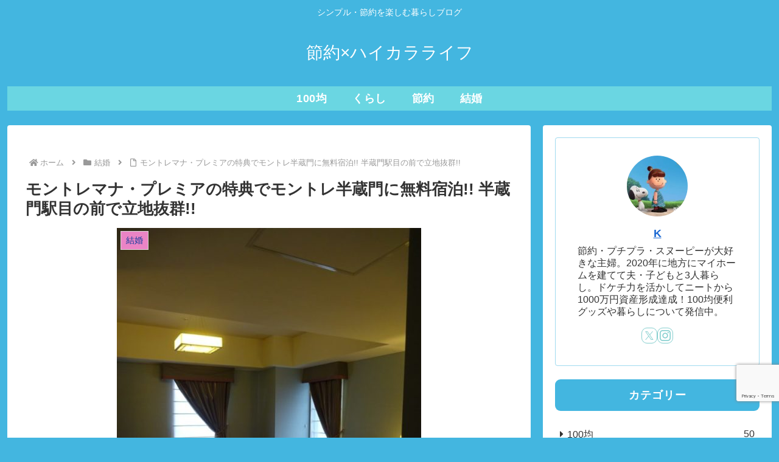

--- FILE ---
content_type: text/html; charset=utf-8
request_url: https://www.google.com/recaptcha/api2/anchor?ar=1&k=6LedzTMeAAAAAD3K4kqSJXFddPidSgMdGbQVEXpD&co=aHR0cHM6Ly9oYWlrYXJhLmxpZmU6NDQz&hl=en&v=PoyoqOPhxBO7pBk68S4YbpHZ&size=invisible&anchor-ms=20000&execute-ms=30000&cb=mfwxl3przyew
body_size: 48633
content:
<!DOCTYPE HTML><html dir="ltr" lang="en"><head><meta http-equiv="Content-Type" content="text/html; charset=UTF-8">
<meta http-equiv="X-UA-Compatible" content="IE=edge">
<title>reCAPTCHA</title>
<style type="text/css">
/* cyrillic-ext */
@font-face {
  font-family: 'Roboto';
  font-style: normal;
  font-weight: 400;
  font-stretch: 100%;
  src: url(//fonts.gstatic.com/s/roboto/v48/KFO7CnqEu92Fr1ME7kSn66aGLdTylUAMa3GUBHMdazTgWw.woff2) format('woff2');
  unicode-range: U+0460-052F, U+1C80-1C8A, U+20B4, U+2DE0-2DFF, U+A640-A69F, U+FE2E-FE2F;
}
/* cyrillic */
@font-face {
  font-family: 'Roboto';
  font-style: normal;
  font-weight: 400;
  font-stretch: 100%;
  src: url(//fonts.gstatic.com/s/roboto/v48/KFO7CnqEu92Fr1ME7kSn66aGLdTylUAMa3iUBHMdazTgWw.woff2) format('woff2');
  unicode-range: U+0301, U+0400-045F, U+0490-0491, U+04B0-04B1, U+2116;
}
/* greek-ext */
@font-face {
  font-family: 'Roboto';
  font-style: normal;
  font-weight: 400;
  font-stretch: 100%;
  src: url(//fonts.gstatic.com/s/roboto/v48/KFO7CnqEu92Fr1ME7kSn66aGLdTylUAMa3CUBHMdazTgWw.woff2) format('woff2');
  unicode-range: U+1F00-1FFF;
}
/* greek */
@font-face {
  font-family: 'Roboto';
  font-style: normal;
  font-weight: 400;
  font-stretch: 100%;
  src: url(//fonts.gstatic.com/s/roboto/v48/KFO7CnqEu92Fr1ME7kSn66aGLdTylUAMa3-UBHMdazTgWw.woff2) format('woff2');
  unicode-range: U+0370-0377, U+037A-037F, U+0384-038A, U+038C, U+038E-03A1, U+03A3-03FF;
}
/* math */
@font-face {
  font-family: 'Roboto';
  font-style: normal;
  font-weight: 400;
  font-stretch: 100%;
  src: url(//fonts.gstatic.com/s/roboto/v48/KFO7CnqEu92Fr1ME7kSn66aGLdTylUAMawCUBHMdazTgWw.woff2) format('woff2');
  unicode-range: U+0302-0303, U+0305, U+0307-0308, U+0310, U+0312, U+0315, U+031A, U+0326-0327, U+032C, U+032F-0330, U+0332-0333, U+0338, U+033A, U+0346, U+034D, U+0391-03A1, U+03A3-03A9, U+03B1-03C9, U+03D1, U+03D5-03D6, U+03F0-03F1, U+03F4-03F5, U+2016-2017, U+2034-2038, U+203C, U+2040, U+2043, U+2047, U+2050, U+2057, U+205F, U+2070-2071, U+2074-208E, U+2090-209C, U+20D0-20DC, U+20E1, U+20E5-20EF, U+2100-2112, U+2114-2115, U+2117-2121, U+2123-214F, U+2190, U+2192, U+2194-21AE, U+21B0-21E5, U+21F1-21F2, U+21F4-2211, U+2213-2214, U+2216-22FF, U+2308-230B, U+2310, U+2319, U+231C-2321, U+2336-237A, U+237C, U+2395, U+239B-23B7, U+23D0, U+23DC-23E1, U+2474-2475, U+25AF, U+25B3, U+25B7, U+25BD, U+25C1, U+25CA, U+25CC, U+25FB, U+266D-266F, U+27C0-27FF, U+2900-2AFF, U+2B0E-2B11, U+2B30-2B4C, U+2BFE, U+3030, U+FF5B, U+FF5D, U+1D400-1D7FF, U+1EE00-1EEFF;
}
/* symbols */
@font-face {
  font-family: 'Roboto';
  font-style: normal;
  font-weight: 400;
  font-stretch: 100%;
  src: url(//fonts.gstatic.com/s/roboto/v48/KFO7CnqEu92Fr1ME7kSn66aGLdTylUAMaxKUBHMdazTgWw.woff2) format('woff2');
  unicode-range: U+0001-000C, U+000E-001F, U+007F-009F, U+20DD-20E0, U+20E2-20E4, U+2150-218F, U+2190, U+2192, U+2194-2199, U+21AF, U+21E6-21F0, U+21F3, U+2218-2219, U+2299, U+22C4-22C6, U+2300-243F, U+2440-244A, U+2460-24FF, U+25A0-27BF, U+2800-28FF, U+2921-2922, U+2981, U+29BF, U+29EB, U+2B00-2BFF, U+4DC0-4DFF, U+FFF9-FFFB, U+10140-1018E, U+10190-1019C, U+101A0, U+101D0-101FD, U+102E0-102FB, U+10E60-10E7E, U+1D2C0-1D2D3, U+1D2E0-1D37F, U+1F000-1F0FF, U+1F100-1F1AD, U+1F1E6-1F1FF, U+1F30D-1F30F, U+1F315, U+1F31C, U+1F31E, U+1F320-1F32C, U+1F336, U+1F378, U+1F37D, U+1F382, U+1F393-1F39F, U+1F3A7-1F3A8, U+1F3AC-1F3AF, U+1F3C2, U+1F3C4-1F3C6, U+1F3CA-1F3CE, U+1F3D4-1F3E0, U+1F3ED, U+1F3F1-1F3F3, U+1F3F5-1F3F7, U+1F408, U+1F415, U+1F41F, U+1F426, U+1F43F, U+1F441-1F442, U+1F444, U+1F446-1F449, U+1F44C-1F44E, U+1F453, U+1F46A, U+1F47D, U+1F4A3, U+1F4B0, U+1F4B3, U+1F4B9, U+1F4BB, U+1F4BF, U+1F4C8-1F4CB, U+1F4D6, U+1F4DA, U+1F4DF, U+1F4E3-1F4E6, U+1F4EA-1F4ED, U+1F4F7, U+1F4F9-1F4FB, U+1F4FD-1F4FE, U+1F503, U+1F507-1F50B, U+1F50D, U+1F512-1F513, U+1F53E-1F54A, U+1F54F-1F5FA, U+1F610, U+1F650-1F67F, U+1F687, U+1F68D, U+1F691, U+1F694, U+1F698, U+1F6AD, U+1F6B2, U+1F6B9-1F6BA, U+1F6BC, U+1F6C6-1F6CF, U+1F6D3-1F6D7, U+1F6E0-1F6EA, U+1F6F0-1F6F3, U+1F6F7-1F6FC, U+1F700-1F7FF, U+1F800-1F80B, U+1F810-1F847, U+1F850-1F859, U+1F860-1F887, U+1F890-1F8AD, U+1F8B0-1F8BB, U+1F8C0-1F8C1, U+1F900-1F90B, U+1F93B, U+1F946, U+1F984, U+1F996, U+1F9E9, U+1FA00-1FA6F, U+1FA70-1FA7C, U+1FA80-1FA89, U+1FA8F-1FAC6, U+1FACE-1FADC, U+1FADF-1FAE9, U+1FAF0-1FAF8, U+1FB00-1FBFF;
}
/* vietnamese */
@font-face {
  font-family: 'Roboto';
  font-style: normal;
  font-weight: 400;
  font-stretch: 100%;
  src: url(//fonts.gstatic.com/s/roboto/v48/KFO7CnqEu92Fr1ME7kSn66aGLdTylUAMa3OUBHMdazTgWw.woff2) format('woff2');
  unicode-range: U+0102-0103, U+0110-0111, U+0128-0129, U+0168-0169, U+01A0-01A1, U+01AF-01B0, U+0300-0301, U+0303-0304, U+0308-0309, U+0323, U+0329, U+1EA0-1EF9, U+20AB;
}
/* latin-ext */
@font-face {
  font-family: 'Roboto';
  font-style: normal;
  font-weight: 400;
  font-stretch: 100%;
  src: url(//fonts.gstatic.com/s/roboto/v48/KFO7CnqEu92Fr1ME7kSn66aGLdTylUAMa3KUBHMdazTgWw.woff2) format('woff2');
  unicode-range: U+0100-02BA, U+02BD-02C5, U+02C7-02CC, U+02CE-02D7, U+02DD-02FF, U+0304, U+0308, U+0329, U+1D00-1DBF, U+1E00-1E9F, U+1EF2-1EFF, U+2020, U+20A0-20AB, U+20AD-20C0, U+2113, U+2C60-2C7F, U+A720-A7FF;
}
/* latin */
@font-face {
  font-family: 'Roboto';
  font-style: normal;
  font-weight: 400;
  font-stretch: 100%;
  src: url(//fonts.gstatic.com/s/roboto/v48/KFO7CnqEu92Fr1ME7kSn66aGLdTylUAMa3yUBHMdazQ.woff2) format('woff2');
  unicode-range: U+0000-00FF, U+0131, U+0152-0153, U+02BB-02BC, U+02C6, U+02DA, U+02DC, U+0304, U+0308, U+0329, U+2000-206F, U+20AC, U+2122, U+2191, U+2193, U+2212, U+2215, U+FEFF, U+FFFD;
}
/* cyrillic-ext */
@font-face {
  font-family: 'Roboto';
  font-style: normal;
  font-weight: 500;
  font-stretch: 100%;
  src: url(//fonts.gstatic.com/s/roboto/v48/KFO7CnqEu92Fr1ME7kSn66aGLdTylUAMa3GUBHMdazTgWw.woff2) format('woff2');
  unicode-range: U+0460-052F, U+1C80-1C8A, U+20B4, U+2DE0-2DFF, U+A640-A69F, U+FE2E-FE2F;
}
/* cyrillic */
@font-face {
  font-family: 'Roboto';
  font-style: normal;
  font-weight: 500;
  font-stretch: 100%;
  src: url(//fonts.gstatic.com/s/roboto/v48/KFO7CnqEu92Fr1ME7kSn66aGLdTylUAMa3iUBHMdazTgWw.woff2) format('woff2');
  unicode-range: U+0301, U+0400-045F, U+0490-0491, U+04B0-04B1, U+2116;
}
/* greek-ext */
@font-face {
  font-family: 'Roboto';
  font-style: normal;
  font-weight: 500;
  font-stretch: 100%;
  src: url(//fonts.gstatic.com/s/roboto/v48/KFO7CnqEu92Fr1ME7kSn66aGLdTylUAMa3CUBHMdazTgWw.woff2) format('woff2');
  unicode-range: U+1F00-1FFF;
}
/* greek */
@font-face {
  font-family: 'Roboto';
  font-style: normal;
  font-weight: 500;
  font-stretch: 100%;
  src: url(//fonts.gstatic.com/s/roboto/v48/KFO7CnqEu92Fr1ME7kSn66aGLdTylUAMa3-UBHMdazTgWw.woff2) format('woff2');
  unicode-range: U+0370-0377, U+037A-037F, U+0384-038A, U+038C, U+038E-03A1, U+03A3-03FF;
}
/* math */
@font-face {
  font-family: 'Roboto';
  font-style: normal;
  font-weight: 500;
  font-stretch: 100%;
  src: url(//fonts.gstatic.com/s/roboto/v48/KFO7CnqEu92Fr1ME7kSn66aGLdTylUAMawCUBHMdazTgWw.woff2) format('woff2');
  unicode-range: U+0302-0303, U+0305, U+0307-0308, U+0310, U+0312, U+0315, U+031A, U+0326-0327, U+032C, U+032F-0330, U+0332-0333, U+0338, U+033A, U+0346, U+034D, U+0391-03A1, U+03A3-03A9, U+03B1-03C9, U+03D1, U+03D5-03D6, U+03F0-03F1, U+03F4-03F5, U+2016-2017, U+2034-2038, U+203C, U+2040, U+2043, U+2047, U+2050, U+2057, U+205F, U+2070-2071, U+2074-208E, U+2090-209C, U+20D0-20DC, U+20E1, U+20E5-20EF, U+2100-2112, U+2114-2115, U+2117-2121, U+2123-214F, U+2190, U+2192, U+2194-21AE, U+21B0-21E5, U+21F1-21F2, U+21F4-2211, U+2213-2214, U+2216-22FF, U+2308-230B, U+2310, U+2319, U+231C-2321, U+2336-237A, U+237C, U+2395, U+239B-23B7, U+23D0, U+23DC-23E1, U+2474-2475, U+25AF, U+25B3, U+25B7, U+25BD, U+25C1, U+25CA, U+25CC, U+25FB, U+266D-266F, U+27C0-27FF, U+2900-2AFF, U+2B0E-2B11, U+2B30-2B4C, U+2BFE, U+3030, U+FF5B, U+FF5D, U+1D400-1D7FF, U+1EE00-1EEFF;
}
/* symbols */
@font-face {
  font-family: 'Roboto';
  font-style: normal;
  font-weight: 500;
  font-stretch: 100%;
  src: url(//fonts.gstatic.com/s/roboto/v48/KFO7CnqEu92Fr1ME7kSn66aGLdTylUAMaxKUBHMdazTgWw.woff2) format('woff2');
  unicode-range: U+0001-000C, U+000E-001F, U+007F-009F, U+20DD-20E0, U+20E2-20E4, U+2150-218F, U+2190, U+2192, U+2194-2199, U+21AF, U+21E6-21F0, U+21F3, U+2218-2219, U+2299, U+22C4-22C6, U+2300-243F, U+2440-244A, U+2460-24FF, U+25A0-27BF, U+2800-28FF, U+2921-2922, U+2981, U+29BF, U+29EB, U+2B00-2BFF, U+4DC0-4DFF, U+FFF9-FFFB, U+10140-1018E, U+10190-1019C, U+101A0, U+101D0-101FD, U+102E0-102FB, U+10E60-10E7E, U+1D2C0-1D2D3, U+1D2E0-1D37F, U+1F000-1F0FF, U+1F100-1F1AD, U+1F1E6-1F1FF, U+1F30D-1F30F, U+1F315, U+1F31C, U+1F31E, U+1F320-1F32C, U+1F336, U+1F378, U+1F37D, U+1F382, U+1F393-1F39F, U+1F3A7-1F3A8, U+1F3AC-1F3AF, U+1F3C2, U+1F3C4-1F3C6, U+1F3CA-1F3CE, U+1F3D4-1F3E0, U+1F3ED, U+1F3F1-1F3F3, U+1F3F5-1F3F7, U+1F408, U+1F415, U+1F41F, U+1F426, U+1F43F, U+1F441-1F442, U+1F444, U+1F446-1F449, U+1F44C-1F44E, U+1F453, U+1F46A, U+1F47D, U+1F4A3, U+1F4B0, U+1F4B3, U+1F4B9, U+1F4BB, U+1F4BF, U+1F4C8-1F4CB, U+1F4D6, U+1F4DA, U+1F4DF, U+1F4E3-1F4E6, U+1F4EA-1F4ED, U+1F4F7, U+1F4F9-1F4FB, U+1F4FD-1F4FE, U+1F503, U+1F507-1F50B, U+1F50D, U+1F512-1F513, U+1F53E-1F54A, U+1F54F-1F5FA, U+1F610, U+1F650-1F67F, U+1F687, U+1F68D, U+1F691, U+1F694, U+1F698, U+1F6AD, U+1F6B2, U+1F6B9-1F6BA, U+1F6BC, U+1F6C6-1F6CF, U+1F6D3-1F6D7, U+1F6E0-1F6EA, U+1F6F0-1F6F3, U+1F6F7-1F6FC, U+1F700-1F7FF, U+1F800-1F80B, U+1F810-1F847, U+1F850-1F859, U+1F860-1F887, U+1F890-1F8AD, U+1F8B0-1F8BB, U+1F8C0-1F8C1, U+1F900-1F90B, U+1F93B, U+1F946, U+1F984, U+1F996, U+1F9E9, U+1FA00-1FA6F, U+1FA70-1FA7C, U+1FA80-1FA89, U+1FA8F-1FAC6, U+1FACE-1FADC, U+1FADF-1FAE9, U+1FAF0-1FAF8, U+1FB00-1FBFF;
}
/* vietnamese */
@font-face {
  font-family: 'Roboto';
  font-style: normal;
  font-weight: 500;
  font-stretch: 100%;
  src: url(//fonts.gstatic.com/s/roboto/v48/KFO7CnqEu92Fr1ME7kSn66aGLdTylUAMa3OUBHMdazTgWw.woff2) format('woff2');
  unicode-range: U+0102-0103, U+0110-0111, U+0128-0129, U+0168-0169, U+01A0-01A1, U+01AF-01B0, U+0300-0301, U+0303-0304, U+0308-0309, U+0323, U+0329, U+1EA0-1EF9, U+20AB;
}
/* latin-ext */
@font-face {
  font-family: 'Roboto';
  font-style: normal;
  font-weight: 500;
  font-stretch: 100%;
  src: url(//fonts.gstatic.com/s/roboto/v48/KFO7CnqEu92Fr1ME7kSn66aGLdTylUAMa3KUBHMdazTgWw.woff2) format('woff2');
  unicode-range: U+0100-02BA, U+02BD-02C5, U+02C7-02CC, U+02CE-02D7, U+02DD-02FF, U+0304, U+0308, U+0329, U+1D00-1DBF, U+1E00-1E9F, U+1EF2-1EFF, U+2020, U+20A0-20AB, U+20AD-20C0, U+2113, U+2C60-2C7F, U+A720-A7FF;
}
/* latin */
@font-face {
  font-family: 'Roboto';
  font-style: normal;
  font-weight: 500;
  font-stretch: 100%;
  src: url(//fonts.gstatic.com/s/roboto/v48/KFO7CnqEu92Fr1ME7kSn66aGLdTylUAMa3yUBHMdazQ.woff2) format('woff2');
  unicode-range: U+0000-00FF, U+0131, U+0152-0153, U+02BB-02BC, U+02C6, U+02DA, U+02DC, U+0304, U+0308, U+0329, U+2000-206F, U+20AC, U+2122, U+2191, U+2193, U+2212, U+2215, U+FEFF, U+FFFD;
}
/* cyrillic-ext */
@font-face {
  font-family: 'Roboto';
  font-style: normal;
  font-weight: 900;
  font-stretch: 100%;
  src: url(//fonts.gstatic.com/s/roboto/v48/KFO7CnqEu92Fr1ME7kSn66aGLdTylUAMa3GUBHMdazTgWw.woff2) format('woff2');
  unicode-range: U+0460-052F, U+1C80-1C8A, U+20B4, U+2DE0-2DFF, U+A640-A69F, U+FE2E-FE2F;
}
/* cyrillic */
@font-face {
  font-family: 'Roboto';
  font-style: normal;
  font-weight: 900;
  font-stretch: 100%;
  src: url(//fonts.gstatic.com/s/roboto/v48/KFO7CnqEu92Fr1ME7kSn66aGLdTylUAMa3iUBHMdazTgWw.woff2) format('woff2');
  unicode-range: U+0301, U+0400-045F, U+0490-0491, U+04B0-04B1, U+2116;
}
/* greek-ext */
@font-face {
  font-family: 'Roboto';
  font-style: normal;
  font-weight: 900;
  font-stretch: 100%;
  src: url(//fonts.gstatic.com/s/roboto/v48/KFO7CnqEu92Fr1ME7kSn66aGLdTylUAMa3CUBHMdazTgWw.woff2) format('woff2');
  unicode-range: U+1F00-1FFF;
}
/* greek */
@font-face {
  font-family: 'Roboto';
  font-style: normal;
  font-weight: 900;
  font-stretch: 100%;
  src: url(//fonts.gstatic.com/s/roboto/v48/KFO7CnqEu92Fr1ME7kSn66aGLdTylUAMa3-UBHMdazTgWw.woff2) format('woff2');
  unicode-range: U+0370-0377, U+037A-037F, U+0384-038A, U+038C, U+038E-03A1, U+03A3-03FF;
}
/* math */
@font-face {
  font-family: 'Roboto';
  font-style: normal;
  font-weight: 900;
  font-stretch: 100%;
  src: url(//fonts.gstatic.com/s/roboto/v48/KFO7CnqEu92Fr1ME7kSn66aGLdTylUAMawCUBHMdazTgWw.woff2) format('woff2');
  unicode-range: U+0302-0303, U+0305, U+0307-0308, U+0310, U+0312, U+0315, U+031A, U+0326-0327, U+032C, U+032F-0330, U+0332-0333, U+0338, U+033A, U+0346, U+034D, U+0391-03A1, U+03A3-03A9, U+03B1-03C9, U+03D1, U+03D5-03D6, U+03F0-03F1, U+03F4-03F5, U+2016-2017, U+2034-2038, U+203C, U+2040, U+2043, U+2047, U+2050, U+2057, U+205F, U+2070-2071, U+2074-208E, U+2090-209C, U+20D0-20DC, U+20E1, U+20E5-20EF, U+2100-2112, U+2114-2115, U+2117-2121, U+2123-214F, U+2190, U+2192, U+2194-21AE, U+21B0-21E5, U+21F1-21F2, U+21F4-2211, U+2213-2214, U+2216-22FF, U+2308-230B, U+2310, U+2319, U+231C-2321, U+2336-237A, U+237C, U+2395, U+239B-23B7, U+23D0, U+23DC-23E1, U+2474-2475, U+25AF, U+25B3, U+25B7, U+25BD, U+25C1, U+25CA, U+25CC, U+25FB, U+266D-266F, U+27C0-27FF, U+2900-2AFF, U+2B0E-2B11, U+2B30-2B4C, U+2BFE, U+3030, U+FF5B, U+FF5D, U+1D400-1D7FF, U+1EE00-1EEFF;
}
/* symbols */
@font-face {
  font-family: 'Roboto';
  font-style: normal;
  font-weight: 900;
  font-stretch: 100%;
  src: url(//fonts.gstatic.com/s/roboto/v48/KFO7CnqEu92Fr1ME7kSn66aGLdTylUAMaxKUBHMdazTgWw.woff2) format('woff2');
  unicode-range: U+0001-000C, U+000E-001F, U+007F-009F, U+20DD-20E0, U+20E2-20E4, U+2150-218F, U+2190, U+2192, U+2194-2199, U+21AF, U+21E6-21F0, U+21F3, U+2218-2219, U+2299, U+22C4-22C6, U+2300-243F, U+2440-244A, U+2460-24FF, U+25A0-27BF, U+2800-28FF, U+2921-2922, U+2981, U+29BF, U+29EB, U+2B00-2BFF, U+4DC0-4DFF, U+FFF9-FFFB, U+10140-1018E, U+10190-1019C, U+101A0, U+101D0-101FD, U+102E0-102FB, U+10E60-10E7E, U+1D2C0-1D2D3, U+1D2E0-1D37F, U+1F000-1F0FF, U+1F100-1F1AD, U+1F1E6-1F1FF, U+1F30D-1F30F, U+1F315, U+1F31C, U+1F31E, U+1F320-1F32C, U+1F336, U+1F378, U+1F37D, U+1F382, U+1F393-1F39F, U+1F3A7-1F3A8, U+1F3AC-1F3AF, U+1F3C2, U+1F3C4-1F3C6, U+1F3CA-1F3CE, U+1F3D4-1F3E0, U+1F3ED, U+1F3F1-1F3F3, U+1F3F5-1F3F7, U+1F408, U+1F415, U+1F41F, U+1F426, U+1F43F, U+1F441-1F442, U+1F444, U+1F446-1F449, U+1F44C-1F44E, U+1F453, U+1F46A, U+1F47D, U+1F4A3, U+1F4B0, U+1F4B3, U+1F4B9, U+1F4BB, U+1F4BF, U+1F4C8-1F4CB, U+1F4D6, U+1F4DA, U+1F4DF, U+1F4E3-1F4E6, U+1F4EA-1F4ED, U+1F4F7, U+1F4F9-1F4FB, U+1F4FD-1F4FE, U+1F503, U+1F507-1F50B, U+1F50D, U+1F512-1F513, U+1F53E-1F54A, U+1F54F-1F5FA, U+1F610, U+1F650-1F67F, U+1F687, U+1F68D, U+1F691, U+1F694, U+1F698, U+1F6AD, U+1F6B2, U+1F6B9-1F6BA, U+1F6BC, U+1F6C6-1F6CF, U+1F6D3-1F6D7, U+1F6E0-1F6EA, U+1F6F0-1F6F3, U+1F6F7-1F6FC, U+1F700-1F7FF, U+1F800-1F80B, U+1F810-1F847, U+1F850-1F859, U+1F860-1F887, U+1F890-1F8AD, U+1F8B0-1F8BB, U+1F8C0-1F8C1, U+1F900-1F90B, U+1F93B, U+1F946, U+1F984, U+1F996, U+1F9E9, U+1FA00-1FA6F, U+1FA70-1FA7C, U+1FA80-1FA89, U+1FA8F-1FAC6, U+1FACE-1FADC, U+1FADF-1FAE9, U+1FAF0-1FAF8, U+1FB00-1FBFF;
}
/* vietnamese */
@font-face {
  font-family: 'Roboto';
  font-style: normal;
  font-weight: 900;
  font-stretch: 100%;
  src: url(//fonts.gstatic.com/s/roboto/v48/KFO7CnqEu92Fr1ME7kSn66aGLdTylUAMa3OUBHMdazTgWw.woff2) format('woff2');
  unicode-range: U+0102-0103, U+0110-0111, U+0128-0129, U+0168-0169, U+01A0-01A1, U+01AF-01B0, U+0300-0301, U+0303-0304, U+0308-0309, U+0323, U+0329, U+1EA0-1EF9, U+20AB;
}
/* latin-ext */
@font-face {
  font-family: 'Roboto';
  font-style: normal;
  font-weight: 900;
  font-stretch: 100%;
  src: url(//fonts.gstatic.com/s/roboto/v48/KFO7CnqEu92Fr1ME7kSn66aGLdTylUAMa3KUBHMdazTgWw.woff2) format('woff2');
  unicode-range: U+0100-02BA, U+02BD-02C5, U+02C7-02CC, U+02CE-02D7, U+02DD-02FF, U+0304, U+0308, U+0329, U+1D00-1DBF, U+1E00-1E9F, U+1EF2-1EFF, U+2020, U+20A0-20AB, U+20AD-20C0, U+2113, U+2C60-2C7F, U+A720-A7FF;
}
/* latin */
@font-face {
  font-family: 'Roboto';
  font-style: normal;
  font-weight: 900;
  font-stretch: 100%;
  src: url(//fonts.gstatic.com/s/roboto/v48/KFO7CnqEu92Fr1ME7kSn66aGLdTylUAMa3yUBHMdazQ.woff2) format('woff2');
  unicode-range: U+0000-00FF, U+0131, U+0152-0153, U+02BB-02BC, U+02C6, U+02DA, U+02DC, U+0304, U+0308, U+0329, U+2000-206F, U+20AC, U+2122, U+2191, U+2193, U+2212, U+2215, U+FEFF, U+FFFD;
}

</style>
<link rel="stylesheet" type="text/css" href="https://www.gstatic.com/recaptcha/releases/PoyoqOPhxBO7pBk68S4YbpHZ/styles__ltr.css">
<script nonce="ALIgadUTKbGMEEQRicoSWg" type="text/javascript">window['__recaptcha_api'] = 'https://www.google.com/recaptcha/api2/';</script>
<script type="text/javascript" src="https://www.gstatic.com/recaptcha/releases/PoyoqOPhxBO7pBk68S4YbpHZ/recaptcha__en.js" nonce="ALIgadUTKbGMEEQRicoSWg">
      
    </script></head>
<body><div id="rc-anchor-alert" class="rc-anchor-alert"></div>
<input type="hidden" id="recaptcha-token" value="[base64]">
<script type="text/javascript" nonce="ALIgadUTKbGMEEQRicoSWg">
      recaptcha.anchor.Main.init("[\x22ainput\x22,[\x22bgdata\x22,\x22\x22,\[base64]/[base64]/MjU1Ong/[base64]/[base64]/[base64]/[base64]/[base64]/[base64]/[base64]/[base64]/[base64]/[base64]/[base64]/[base64]/[base64]/[base64]/[base64]\\u003d\x22,\[base64]\x22,\[base64]/w6RywprDg0fDvMK8JX03QTQBw6QBDHZ9woM7IMO1Nl9WSyLCvsKPw77DsMK6wrV2w6ZawoJlcGfDsWbCvsK9eCJvwrppQcOIfMK4wrI3V8KlwpQgw6lGH0kBw4U9w58aaMOGIWvCiS3Cgi9/[base64]/[base64]/wo3DjcO4wrjCiMKELwjDikzDrsOTNcOIw7hsSks6YRPDtVpxwoLDv2pwUsO9wozCicOdajsRwpYcwp/[base64]/[base64]/Chh7DtGrDgW7ChsKTbcKscDpAwr/DrX/[base64]/[base64]/[base64]/[base64]/DrMKHY8KPw7rDvUfClVjDvcOHw7nDmBxEMcK2BhbDvgPDtMOawoPDoCk4dBfCp2/DrcOsPsK0w6zDuivCrG7CkCVRwo3Cs8O2CTfCtRAcbQ3DqsOMesKIMFfDjT7DuMKGcMOqOsOaw4vDln0Jw43CrMKZITYmw7zDgBHDnk1wwq9XwoDDkkNTBSbCiDXCngITblrDqRDDgH/CryfDhiFUH1djHxnDpz8ITGIww70VW8OpUUQBeELDsx5kwrNKbcOTdsO/[base64]/DkMKiw6PCncKswrvCm01ywoXDs2E7HH3Cv8KAwohnCllfJVLCowzClGxXwohbwqTDt0whwobCh23DpD/CpsK2ZyDDlV/DhwkVZA7CgcKLe1dsw5nDkVbDiDfDn0stw7/DqsOfw6vDsBN+w7UBZsOkCsKww7/CqMOqW8KmcsOFwqvDgcKib8OKA8OWI8OOwpXCiMKfwocNw5DDv2Vgwr08woQrwrk9wpjDoUvDlznDocKXwq/[base64]/QsOafcKzw6oWDkQcDHPCusK/dcO/QcKCBsKowrrDuBvCgwXDlnZ2MksiBsKbByDDsgrCm0rDicOhdsOWBMORw68Je3zCo8OKwpnDlsOdWcK9wpl8w7DDsX7CpCpkPlJuwpbDrcKGw4DCosOBw7Eww4VUTsKRPmPDo8Kvw4Y6w7XCs3jCuwUlw5XDsCFNUsKwwq/[base64]/DvMKNUsOGXxpLBAE8wq3Ch2zCrsO5wpXCrsO8ccKHAg3CszdiwqbCt8OrwqzDncO+MS3CtGEbwqjCscKHw59+TT/CvS53w6pSwrzCr3pfLcKFRg/DiMOKwo1tblItUcKZw4tVw4rCisOUwpoqwp/[base64]/[base64]/DnR0fw4nCucKVLsOjCF7DrDJtw7NwwpnDrsKiA0zChEFZCcKCwqXDmsOrHsOpw4/DtgrCsElMDMK6RwwubcOUa8OnwpsFw7dwwpXDh8O9wqHCuFAIwp/[base64]/CjMKpwpHCucKWw7N2AXtnw48TwrxpLCIgHsKtC3TCuRdbesOCwr4Jw4Z+wqnCnV/ClMKSMEXDn8KnwrJMwr4zJsOUw7jCvDxdAMKJwpRpR1XChlV+w63Dgx3Dt8OYN8KrDcOZAsOqw6Nhw57Dv8Ole8O1wofDrcKUT3cswrAewo/[base64]/[base64]/wrfCuDnCvjnDjcOXwoQXB8O9E1oCw4ZmEsKmwqoHKMOAw70uwqnDo3jCkMO6N8OaXcK7P8KLY8K3RMO7wqwcNCDDqn7DjigNwqhrwqMfDQk8NcOBH8KSNcOSS8K/[base64]/DjCVFM8OMw6BxD1LCqDxjQmcYw6/DisOXwqPDhVLDmTVCBMK6ZksGwqTDll81wqzDqkPCtTVxw43CtSEiXB/Cv1E1wqXDimvCj8O6wqcjV8KnwqN3PgPDhRDDu117NMKyw4kWcsO0IDwQMyxeIRHCkE5hOMKyPcOZwrcQAjBXwpECwozCqkl/BsOTecKlfCzDqzRNfsOZw6PCmsO8AsOSw6Vgw7rDkwlJZ39uTsO2A1zDpMOiw7YVZMO2wodoVyUlw5DCpsOxwrnDscKfT8K8w4EtDcK/wqHDgUvCpsKBC8K9w48Hw77DhBoLdRTCqcOGDQxHHMOOHh10Aw7DjCzDh8O4w5vDjyQTHT0bEQbCjsOZZsKMYzE5wrM0N8KDw5lEE8K1RsOMw4JhBFJTwr3DtcOPajDDhsKYw7xQw6jDh8Ktw4TDn0PDuMOIwpJnb8KnGw3DrsOXwoHClEFaLMOWwod/[base64]/HBLDnjcNYMKNw65iw6vCusOqN8O/w7pAw4tya2DCpsOcwpgfFA7CugNjwrDDh8K6JsORwqR7NsKJwr/CusOOwqXDgiDCtsKtw6p1ZDXDrMKbN8KaKMKGY1BYCRJNAWrDusKgw7DCqj7Dp8KswqdBcsOPwr9EHcKfQMOmE8KgfULDs2nDp8OpKDDDn8KPOGABeMKady59Q8OSNQHDvMOqw4IUw7HDlcKtwqcLw68pwp/CvibDlFjCjMOZNcKwAEzCjsKKLRjCsMKtHsOQw640w7xhVDQbw78HZwbCnMKcw5fDo0RBwqN+YsOWG8OsMsOawrsXF3Rdw5bDicKSL8KVw5PCicODQWNeOMKOw5PCqcK3w4DCgsK6O1vCj8KTw5/Cp1XCqgvDjyMjfRvDjsOlwogKIMK6w6NWLMKRS8OMw69lQW7CgifCm0DDlmLDhsOaAg/[base64]/wp4xwo7DrsKGwq7Cp8KHa8KUNmfDrlLDvAUPJ8KZVMKYYiEUw7/[base64]/wrLCqkrCrsOEw5sxwo/[base64]/GsOgZ3vDicKvHB5nwrJ3wprDgUTCkGREIzzCssKKBcKswqAAZCp/RQEhRMKHw6ZbCMOIMsKAdTNKw6nDtcKKwqsEHFLCsBDDvMKsNiVPfcKwEkfCrHvCtm9pTzgvwqHCgsKPwqzCt1rDksOQwoouA8K/w6jClVzCg8KwbsKdw6I9GcKCwrnDolPDuQXCqcKzwrHCmi3DrcKqWsOpw6jCiTMLG8K6woNEb8OMAyJqW8Kuw7Mrwr9mw7zDm2MhwpfDrHdbRVIJD8KXLwYfMlrDkVF0ekwOFBhNQQXDoG/DginCnW3CssKuLkXDgGfDplt5w6PDpwI0wrU5w43DqlTCswxAakHDu3UWwpTCmX/Dp8OcKHvDszUbwr14NxrCmMK0w4EOw4PCqilzIQ1Iw5orWcO/QnbCmsOjwqUsbcKfAsK/[base64]/[base64]/aljChsOvw6Qcw7Now796w5gww5jDhVbCmMOAw6TDpMKtw6bDtcOHw7Atwo3DiSTDiFwzwr/DiDXCqcOmBQ9BexXDnALCoVUIWipFw47Dg8OQwpPCr8OcdsKfIzQsw7tEw5xRw5TDhcKIw4BjCcOWRW4ROMOVw5c3w5ABbg54w6oAUcOWw5sdwo7Ck8KEw5cfwofDhMOcYsO8CMK3TsKow4/DucOrwpk6TzwjbVA3PsKdw5rCpMOzw5fClcO9w58dwq8LBzEaVQjCuh9Vw701JcK0wpfCqCvDocKmAxTCl8KWw6nCjsKnJcOfw73DlMOhw6rCmV3CimIUwrzCkMOOwogLw6EpwqnDrMKXw5IBecKgH8ONXMKOw6PDp1g7bFwnw5LCoTkIwrzCr8OEw6w/[base64]/RsOINMKxw4QHw6NBICHCuTzCqcKxccKjXStdw6tKTsKADwnDu2hQZMOvHcO2ZsKPJcKrw6fCsMO0wrTCrMOgBcKOdcKVw53DtH8Ww6fCgDHCrcKoEBfCuEdYFMOyBcKbwpLCr3JRQ8OqGsKGw4dpTMKjTUExAH/CrwpUwpPDncOxwrd6wow6Z0M6QmLCk2TDgsOmw7wASzdbwrrDp07DnHxQNhMrdsKswpV0PkxvXcOmwrTDscO7TcO8wqNDHlgeIsO9w6R0F8K/[base64]/CmcKqw5XCvMOqw5LCggA6VcK7V8KCw6xqc8KhwrfDv8OPJ8OGRsOZwrXCi0QLw61Mw5PDssKtDcODPUnCgMORwpFgw7/[base64]/wqfChg0paAxFwpLDgMOvwpVpw4LDq2TDriPDv1kewo7CtUTDmh/CnnEKw5Q3PnlFwqbDvTTCv8Kyw6HCuTXDq8OzP8OxWMKUw40DZWkAwrpkw68AFgrCoUfDkEjDiGnDrXPChsK5AsO+w7kQwozDqHzDg8KTwplTwrXCvcOLIGYVCMOpOcOdwoBcwrFMw6g0DRbDvjnCj8KRWCTDv8OWW2dww6RVMcK/[base64]/T1DDpBLDokfCpMKkw5nCmBVYwogtaj9eNMKZAU/CkH8uZjfDoMKKwqnCjcK3Q2nCj8OCw4JxD8Kjw5TDg8O0w7nChcK/TsOWwrR6wrBPwpHCjsO1wpzCosKww7DDkcKewo7DgnZGIkHCh8OeQcOwBm9sw5F3wpHCmMOKw4DDr2zDgcKFwofDllh/FVJSDXjDpxDDmMOmw68/[base64]/[base64]/wrYbw5dqGR7DssOAwoLDlgwywozCsArDt8OVDXF0w6ZzCsOuw6FgCsOCb8KkWMKvw6vCqsKmwrNRH8KOw7ItFzDCvRkgN17DhAFNRcKBFcOtJA0uw6dFw4/DjMOjQcO6wpbDncKXU8KwfcKvXsK3wrXCi0vDvh1eGQkqw4jCusKTO8O8w6HClcKiYFYQS11rIcOGSnXDtcOTJFjCsUEFfcObwp3DiMOYw4xPXsOiL8OFwo1Uw5w9ZDbChsOkw57CpMKYbTUfw54ew53CvcK0McK7f8ONTcKBIMKzAn1ewrsSBn4XVG3Cn0J/wo/DsCMTw7xmHTwpdcOuBsOXwqczA8OvDBMuwp0TQ8OTwpk1RMOjw7tlw6EMW3zDj8OuwqFeD8Kewql3R8OVHD3CuEXCvzDCnC/[base64]/[base64]/CnWLCrjJnw5fChhFCwpQFVx0JNl3CtcKdw7rCg8KJw6YWMi7ChSV9w5NNKMKWYcKZwo7ClSwpRDzCiU7DhGtTw4Efw7zDuAlTXlxBEsKkw5ofw45Vwoo0w5/DonrCjSDChcKywoPDqRRlRsOXwpbDnzsIQMOcwpnDicK5w7fDpmXCgEF4c8O/F8KHIsKLwp3Ds8KHChoywoLDkcK8YEZwBMKTH3bCkEgVw5lFfQ81cMKrNR7DlFPCr8K1EMOlYlXCuVA1NMKpcMK/wo/Cu0BGIsOXwrLCjsO5w7LCjx8EwqFAAcKLw5gRB3bDmAxSGExzw4ALwpIcZ8OLFA9mbcKSUUzDiUgXT8O0w4R3w5fCn8OCbsKKw4DDuMKWwrUkBxPClMKfwqLCgkvCoTIow50Owq1Ow6LDkjDCiMOnHMK4w6w+JcKRRcK5wrRON8O3w4F8wq3DtcKJw6/ClS7CjVZCK8OlwqUYOQvDgsOIVcOte8OKbGwLEX3DqMOLeQEFWsO4cMO4w5pcO1zDuFsSV2duwoUAw5EbHcOkZMOYw5XCsQPClmYqbnzDkGHDucKwWsOuUQA+wpcXVWbDgmskwrZtwrvDj8KmaETDqBbDr8K9ZMKqWsO2w54/YMO8B8OwLkvDgSlacMOxwpLCkSRIw4rDvcOMZcK4TMOfRXBHw6Qsw6JvwpQCIDY2eE/[base64]/w7zDm8KfwqB6wp8kwptbZi7DmCLDoHYtc8KsVMKiR8O+wrrChiZuwq1nJAzDkhIJw7VDUzrDgcKvwrjDi8KmwpLDtS1Lw4bChcOvDcKTw4lOw4hsasKfw7QsCsKLwoTCugfCvcONwozChDUbY8KKwpZtYhPCgcKZUXHDgMOqQwZxYgzDs3/CikpSw5oNWcKHccOxwqTCp8O3LhbDicOpw5XCm8Kew79/wqJrTsKTw4nCksK3w7jChWjDpsK9eBtlby7DhMOnwrMKPxYuwqfDgnV+Z8K+w40RUcKZf0jCpwHClmfDm3wvKS3DvcOOwp1NbcK4L23CqsK0Cy5jwrbCocObworDvFrCmH98w591RsKTB8KRRRsjwqnClS/[base64]/YsKYw54mehIoFgBGVcOIY1LCuMOHd8OZw6PDqMO2OcKKw71owqbCrMKdwo8Uw4UoIcOXbiJ3w41/W8OPw4pSwoM3wpjDssKHwrHCuF/[base64]/wqcZHMKnc3DCuWDCoR3CtQVfRsKPa8KoLsOMecO/QcO0wpAGCWsrIiTCmMKtYCjCr8OHw7nDtRLCmsOEw5h+XV7Dp2LCp01UwpAkZsKkacOtwph4UxFCdsO6w6J4KcKxcwbDjifDohMpPz8ySsOhwqc6X8KcwqINwptjw77Cjnl0wod3cgTDgcOzXsO0H0TDkQFIIGrDlnDCmsOIAMORFxYuTWnDmcO6wo/[base64]/Ci8KVwoLCjXfDlRRbw4/[base64]/CosKIw7MqwobCq8OyITwULHhJwrPDvBZBLTbDmFpswp7DksK/w7cBEMOSw49owop2wrIiYSPCpsKowqlWV8KJwo4OQsK6wpZkwonCrABhOcKYwoXCkMOXw5J6wrXDvBTDslYOLz5mRW3DhMKrw5NlfnoEwrDDvsKZw6vDpEPCpsO4QkcswqzDukM+GMO2wpnDucOaU8OWKcOcw5fDtXACLn/[base64]/DjcOzCcK2wo8WSsKMam/Dl2XClWTCrUE3w6YGQE16JBrDhCAUL8KxwrB3w5zDv8OywpTCnhIxLsOObsONclRZI8OPw644w7HCqR93wooKw5BnwpDCpwMKERVsBcKgwqPDsBzCl8K0wrzCpw/CgVPDilscwpvDkD5wwq7Ckw0GbMKvQ042asKNcMKmPwjDosK/[base64]/DncKXZEzCl8KPKWBpW8OoGsOfGsKbw7PChMOKw5BtXMOWG8KOw6gOO0HDv8OadULCmRdkwp0+w4xqFnjCgWA4wr0zcgHCkQrChsOnwrdAw7cjNsK+CMKkaMOuaMO6w4/[base64]/DvsK9w6ZsMsKBHMKLw7liGzDCgm/DjV45wrhXOzrCnsKCw6DDjBMLLCdBwrZrwrF9wqFKIzPDmmjDtVx1wo5Xw78Hw6dhw5bCrl/[base64]/Ct8OOwoXCvsKSF0smIE5VEMK1wq1nw5BFwo7DjsOdw7bCu29FwoFbwoTDlsKZw43CisKTNwo4wogIDCc/wrPDsyVUwoJKwqPDg8K2wphrY2s6QsKxw6hDwrQ9ZRdpXsO0w7E3YXsYSzLCnijDp0ICw7bConfDucKrBV5yeMK8wr7Di3/CsS8MMjfDoMOHwpIQwqF0O8Krw5vDj8OZwo3Dq8OcwrTCnsKSJsODwr/Dgj/ChcONwrVUW8KoGQ58woDCvMKuw7DCiCTCnUZYwqTCp1k1w7IZw73DmcOKaAfCtMO4woZ2wp7Ci3APZBrCjmXDgcKdw7TCu8KXPcKYw55ePMOsw6zCr8OyZDPDplDCrGB2wpDDmyrCmMOxG3NveFrDn8KYeMOhdzjDjXPCv8OvwoZWwoDCkzbCpVtvw4/CvWzCsjbCncOFasKLwqbDpHUuN3HDgmE1A8OtQMKXd0kpXjrCuGkNTlrCphEbw5dQwqfCqMOyVcOTwp/CoMO7wojCmHxIcMKjXnbDtDMDw4fClsKbSX0GOMKEwrggw54uIQfDu8KeccKLSEbChWLDsMKAw5hQL3gZUHVCw5NHwoJIwp3Dq8K9w6/CrAvCvzFbe8Kqw6UsdR7CnsOVw5VHLiEYwrUGYsO+awzCs1k0woDDu1DCpzILJ18vHmHDmlZ9w47DhsOtf0xnKMK+w7kSfsKJwrfDkUYTSXc6TcKQdcKsw4/CnsO6w45Rw6bCnz7DnsKOw5EBwo5+wqghH3TCsX5yw57ClkHDh8KPBcK+w5hkwozCucKMO8OhesKcw5xAZnbDoQdJNMOpDcO/FcO6wq8kJzDChMK5YMOuw4LDh8O5w4odORNdw7/CuMK5MsOxwqsnSWLDnjPDnsOCZ8KtF0MZw6fDvMKKw5cwWsO8wodMKsK2w45MIcKgw5hGTsK9djUxwqpOw67Ct8K3wq/[base64]/DgsOOwqRNw6DCpHvDkQDDhMOUQFnDjQksCncOL3wdwoIowonCqiHChcOnwojCt1kuwqDCpxwaw77CincYERnCkSTDn8O+w4sgwpnDrcK7w5PDjsOIw499cHc1HsKAZid2w7zDgcO7KcORecOhFsOqwrDCgBA7eMK/cMOLwq96w6bDmDPDtSbCq8K5w5nCrjdff8KnE0Q0DTPCisKfwpM+w47DkMKHO1bCjS8sJcKSw5ZHw70twoJkwovCu8K+QFDCoMKEwpzCtGvCpsO/[base64]/X8KzwoV1ScOtw4JiVW14VE7CtcO9Dz7Ctz7Dj07DpADDlmZEBcKtVCA9w4PDh8Kuw69Gwp0OEcOYVyjCoQXCj8Krw6wwSmHDkcKQwr5hMcO9wrPDg8OlZsOhwoXDgg47w4/Cll9tZsKpwo/DgsOkYsOJFsOiw6A4V8K7woZDSMOqwpzDoRvCl8OddlTDosOqVcOAYMKBw5bDs8OKYinDqsOlwobCosODcsK7wrLDlcODw5ZVwo0zFh0jw4RfF38bdBrDrUzDqsO3G8KEXMOYw5oVGMK5E8KQw4QowrjCkcK5w7/DkjfDrMKidMK3ZhdmPB/Cu8OsJsOEw4XDucKLwolQw57DvQ83DmzDhiAAWgcWFlBEw5A2HcOkwp9UJSrCtT7DncOrwpJVwplMNsKONEzCsDQscMKVQx1bwonCmcOlQcKvdHByw7RrLVHCi8OKYwTChQlMwrHCvcKww6knwoDDkcKYVsObfV/Do1vCpMOuw7TClUo+wpnDscOpworCkQZ5wpoJw7EzacOjYsKiwpvCo3Fhwo1uwrHDgRl2woDDvcKOBB3Dn8O+fMOJKxJJOn/Cm3ZXw6PDmsK/dsOHwrjDlcOZMhFbw4ZDwqdLa8OdG8OzLXBdeMOUSGZtw5QRNcOMw7rCv2pMfsKIbMOkKMK6w5ZDwp0awoXCm8ORw7bCvnYqfmvDrMK/w5kSw5MWNB/CiBPDj8OfJSzDhcKjw4zDvcKew7bDlAwnBWpZw6l6wrXDisKNw48TMcOcwonCnQlLwq/CvWPDmgPCicK7w6cnwpcNQ2Irwq55G8OMwqwSaSbCpg/[base64]/Cnw1HWHlmw4HDuA8zAcONwr9RwoLDscKjYR1gfcK1BzLCinzDnsOVVMKZChHCiMOBwp7Dt0TCtsKZUkQBw7FUHjvCvXNCwrByJsODwoBiOcKmVSPDkzldwo0jw4LDvU5Ow594FsOPe23CmDTDqWhXJUIOwqZKwpnCsW1iwoZfw4d8QG/CgMORB8Orwr/[base64]/CncKBdcORHQMrC8KDLW7Dq8OHw7YTOmoRDW3Dm8K3w4PCgDBDw6phw40CewPChMOmw4vCoMK/[base64]/CjzQkwpnDiMK8CCY5wq/Cr2JwRVE1w7rCmVcZPmrCi2LCtmrCh8OEwo/DpGrCq1PDtcKCYHVawrnDn8KzwoTCgcOJVcKkw7IVEQLChGMawofCsko+acOMVcK/TF7CoMKgA8OVasKhwrgcw77Cn1fCgcK3d8KbPsOjwqohc8K7w757w4XDo8OmcHw+LMKLw79Yc8K5XWPDocO9wpZTTsOXw5zDnEDClxowwpV0wq5kKsKaL8KRKwfChm1IWMO/wo/Dt8Knw77DtcKHw5fDhy3Cr1nCgsKewpPCvMKCw63CtWzDgMKFOcKqREPDt8OSwoPDssKaw7HCpMO+wplUY8KOwp0nUVkwwoZywodcKcO5woPDkV/[base64]/Dhz9PMMKxJ8O+w7/Cu8O9AhxpOH7CgHMMwrDDqWdTwqHCuEvCugtaw54zLkHCtcOswrwEw6TDqw1FAsKBJsKnM8K5NS1hE8KNWsOCw5dJchvDiSLCu8KZQ29hGwAMwqpHOMOaw5paw4HCgUVsw4DDrRXDjMO8w4rDrwPDvQ/Dpy9mw57DixciYsOyG0fCrh7DmcKdwpwVEjMWw6UKOsOSbsKUXDoNHjHCpVTDn8KuB8OkLsO3Wl7Ch8KtZcOCb0HDiBTCncKTCcORwrvDtAoJRgc3wpPDkcKjw6rCssOow5vCosKdYTxvw7fDpHzDvsO8wrQ2eEXCr8OVQA9OwprDhcK3w6QKw7/CkjMLwpcmw7RyLXPDkAckw5zChsO3CMK/w45CGTtIMl/Dm8OMFnHCjsOAAQd/w6PDsE5MwpXCmcKVW8OdwoLCs8OKbzoxd8O2wpQNc8OzLGEXMcOsw6jCrcOywrHCtsO8M8KHwqkrHsKgwrHDihTDqcKkb0/DhBwxwo9kw7nCnMK5wrg8bU3DrMOVKi5vMlBIwrDDvVdDw7XCrMK/[base64]/[base64]/DoGBmw6LDtsOiInPDhW7CqsKWF0lrw47DqcOsw74ewqHCncOXwqxzw7TClMKfEmJfdSAJdcKjw5fDiDg6w5wlQE/[base64]/DpMKEEMO4B8OiGcK1w4fCmsKww5rCtW3DiiA2ZmIxcQzDqsOlesKgNMKzKsOnwr0ZL2R7dnLCrTnCh2xLwozDvHZ/QsKjwr/DlcKiwr1uw543wqnDrsKOwrLCqsOMN8KIw47Dm8OMwpQBVWvCmMKww47DvMO+KjvCqsKAwovDg8OTKxbDnkEqw7J8YcK7wrXDs39nw7kGBcOAT3p/YVpmwo3DgWMjEsOCZ8KcI2U9U3l4BcOFw6/Cm8OjbsOVPgpEXF3CpixLeQ3DscOAwpfCq27CqyPDjsO+w6fCsjrDikHChcOrJsOpJ8KYwqPDtMO9N8KDOcKDw5PCpnDCo0vDjwRrw4LCn8K1cAlbwq7Cky9zw7hmw7RtwqBXNnAtwpoZw41vSh1IcmzDnWvDgsO/WzlrwrwGTBPDoms4XcKWPMOrw7HChS/[base64]/w7zDr8KewqXDp2bDkMKhag5pwo/[base64]/wqfDnW/[base64]/[base64]/DhVPCqw9BYmonV1tzBcK9w4hsfA7Cv8OywrAowoMTY8OAAsKmFx1WGsOswql0wqh6w43CiMOCRsOGNn3DisO3LsOhwprCozwJw4fDnE/Dox3Du8Osw7nDg8OMwoQlw40xFxM7w5cjZi9gwrzCr8OqMMOIw7fCt8Kqw6kwFsKODR56w6luLcK1w6Viw5VhfMKmw41tw5gJwoLCssOuGg7DoijDhsOcw7zCtC46JsOPwqzDtDQjSyvDv21Ow51nK8Ksw75MQjzDpsO/[base64]/DsHrCkQHDvDXDkcOFw4Vfw6vCoS/CpGgAwpNFw7gLdsKpIcKdw6tqwp8twrnCu13CrmkVw6/CoHjCm1LDiBUnwpDDrMOnw4VSTEfDkVTCusOmw7Q/w5bDo8K1wqrCn2DCj8OCwr3DiMKww5xLOyTCqCzDv0QpTVrDiBt5w4oCwpvDmUzCuWvDrsKSw5HCn38xwpTCsMKhw4gwRcOowpNzMk/Cg04hRsKww4YLw77Ct8Oxwo/DjMOTDHDDqMKswqXCqDXDpsKMOcKLw53Cn8KOwobCjD0bNcKNQ3Nrw7hdwolywqoQw61AwrHDvHoST8OWwpx2w5R+enArwrPDqhvDhcKDw7TCphbDu8OYw4nDlMOUYFxMJkpkKA84bcOBw5/Ch8Ouw7RmPwcGCcKzw4U/[base64]/DgmxZwqfCtAxswovCplJpb8OOwqXDsMOpw6PCpzhbJGLCv8OqaCV/[base64]/w4kNdMK/LMO9Z1TDkcK1bl5KIsO+w4A0w4jCln3Cmkcrw4PCvcOKwpBfL8KfcVPCosO7GMOmexPDt0PDmsKmDAU2LADDucO7YUrDmMOwwqXDnirCnzjDicKBwpQ1NyEgI8OpVmJhw7cnw75te8OWw51NT2XDgcOZwozDhMOHWMKGwrRpB0/ChG/CuMO/TMKpw6TCgMK5wrnClMK9wq3CoVZDwqwuQDrCsT9YeXHDvDrCs8KOw6XDo3BWwptBw4cOwrIdSMKHa8OeBGfDpsK4w658KzVZaMOhLTgHb8K+wpkFT8OMPsO9WcKAaB/[base64]/[base64]/[base64]/DqzHDlMOYe8OvCsOve8KGfmtLw7ZjJcOcBUTCicKdIQ/DrVHDrytsQ8O8w5dWw4BQwqRLwpNAwoVrwoxWDg8gwqJ0wrVUZE3DtMOYV8KJdMKNBsKkSsO5TV/DoDYWw4hLWS/CsMO6bF86WMKwdx7CssOwTcOHw63CvcO/RxfDgMKYAQzCo8KMw6/CgcK1woU0dsKtwo03ICfCjCrCoXfCq8OKQMOsLsOGfHlGwp/DlwFdwqPCrWp9S8OEwogcA2A2wqTDscO8JcKWbRMuT1/Dm8Ktwoxvw4bCn3PCg0DCk1/[base64]/w4vClsK0bcOZVz8Gc8O1acOow5zCjDgGTjVsw5ZHwpLCj8K9w7k0AsOYOcOGw680w5jCvcO1woI6SMOze8OnI1LCuMKhw4wBwq12cEpuaMKJwqA/w6w4wpkPbMKgwpQrwrVoPsO5K8Ktw4VDwo7Clm3DkMKTw6nCtsKxMBg5X8OLRQ/DrMK6w7FnwpXCoMONMMOmwpnCuMKVw7oFQMK+wpUHaRDCigc4bMKsw5HDucOAw70McGTDiDTDkcO/[base64]/Dumofw5nDtMOpETfCrsK8w7TCsywZeHNSw40uBsK4WnzDpQjDicO9KMKmIsK/[base64]/[base64]/Ckgx+wqTCoMOGVW1FMMO2EEh6e1LCucK5QcKKw67DmMOncnsFwq1bUcKAB8OcJMO1J8OZSsOswojCrsKDLl/CtkgQw6DCscO9ZsK9w48vwp/[base64]/CtMKSw4jDowHCnsKIbQ46w4rCgTMJD2J2aSkXaGlqwo/DmnVIWsOQWcK1ViVdScOHwqDDrRRbRWPCgx5hUHUyV0TDoXrDnlbCiwbCosOlC8OXfMKUEsK4NsOhTWciOCJ8PMKaEXo6w5jCkcOlRMKvw7h1w5MTw5HDgMO2wp4xw4/CvVzCpsKtGsKfwqsgDQxVYh7CtCoQXR/DmwLCnngCwpgjw5rCoSdNesKLE8OAWMK4w5zDgHl7DHXCvcOlwoYyw44nwpbClcK5wppMC00rLcKMJMKLwrpbw7ZOwrZWScKtwqNMw5hXwpgPw7bDosOQBsOmXwpjw5HCqMKWRcOFIRDDt8Oxw6bDscKTwoMmQ8K8wofCoD3DvMK0w5/DhcOwG8ORwoPDr8K4EsK2wpfDnMO9bsKbwo5sE8KiwovCgcOzW8ODCMO1HzbDqn4Iw5tww6rCr8OYPMKWw4/DlXxCwpzCksOowolrRBfCgMKQUcKLwrHCgFXDqBkZwrVzwqcNw7tPeAPCmkFXwqjCjcKcM8KHCGXDgMKewr09wq/DqQwaw6x+JDnDpHXCjmI/w5wTwrojw55VQCHCssO6w74vVS9jT0woYUY2NsOleEYiw7lUw6nCjcOxwpRuPHRHw4U3CT9pwrvDm8OyK2DClllmOsO4S31yJcKYw4zDl8OYw7gIIMKbKUR5JsOZSMKewrdhY8KnWWbCuMKhwpHClsK9BMO/UDLDp8K1w6XCvRXCpcKHwqxvw7JTw53DpsKdwpoRMj5TWcOaw6Z4w4rDkSV8wosIUsOowqAjwqw2D8OvV8KBw6/[base64]/w5ASwpPDiG/CssO4wrM7EsKWSmbDvyXClsOcc3rChnzCizRvdMKJCSIWHUzCi8O+w68Ow7AqCMORw4zCkFrDucOHw4sJw7/Dr37CpxRgSQLCgAxJSsKnJMKLKsOJbcOsKMOdRH/[base64]/CrsOiwpNrwopLw6PCusOKRsOAeDlHPMOqwrwCwqHCtsKjVcO4wrnDqV/DicK0TsO8TMK7w7F3w7bDhS0kw5PDk8OPworDn2/CqcOBQsK2GXNoPytRWzB/wpopUMOQJsOOw7TDu8OawrLDgHDDi8KKBDfCqwPCpsKfwq1uLGQqwpkhwoNyw7XCnsKKw4jDh8OKIMOQM1syw4oiwoAFwqYZw7nDo8OxUxbDq8KvP1/DlAbDpjnDgsOTwpLCosOGFcKCRsObw4gROcKXfMKSw449ZmPDrWPDhsOLw5LDgQUqG8Kxw5o6T3pDbyFyw4HCl3XCt1EwG3LDknHCt8KFw5rDncOtw7zCv2Frwp/DqEDDocO5w4fDhXpdwqtYeA\\u003d\\u003d\x22],null,[\x22conf\x22,null,\x226LedzTMeAAAAAD3K4kqSJXFddPidSgMdGbQVEXpD\x22,0,null,null,null,0,[21,125,63,73,95,87,41,43,42,83,102,105,109,121],[1017145,420],0,null,null,null,null,0,null,0,null,700,1,null,0,\[base64]/76lBhnEnQkZnOKMAhmv8xEZ\x22,0,0,null,null,1,null,0,1,null,null,null,0],\x22https://haikara.life:443\x22,null,[3,1,1],null,null,null,1,3600,[\x22https://www.google.com/intl/en/policies/privacy/\x22,\x22https://www.google.com/intl/en/policies/terms/\x22],\x22xTb8YitvTE1b11NiO+0PTNhGyG+8Z2+6tyltoX1R+Lw\\u003d\x22,1,0,null,1,1769013759649,0,0,[26,54,73,176],null,[58,178],\x22RC-vm6ToUXDRvpL-Q\x22,null,null,null,null,null,\x220dAFcWeA6CxgHn3roiM6GXsCtI66_mt2AcS4IKZJuuqvmf0eImgjkzsFdycohmKRcla6szlHCkQQXW4ck71hOhyVaVMpSgH328fw\x22,1769096559648]");
    </script></body></html>

--- FILE ---
content_type: text/html; charset=utf-8
request_url: https://www.google.com/recaptcha/api2/aframe
body_size: -249
content:
<!DOCTYPE HTML><html><head><meta http-equiv="content-type" content="text/html; charset=UTF-8"></head><body><script nonce="soM8AfcRdR0mnzLJTO7Cqg">/** Anti-fraud and anti-abuse applications only. See google.com/recaptcha */ try{var clients={'sodar':'https://pagead2.googlesyndication.com/pagead/sodar?'};window.addEventListener("message",function(a){try{if(a.source===window.parent){var b=JSON.parse(a.data);var c=clients[b['id']];if(c){var d=document.createElement('img');d.src=c+b['params']+'&rc='+(localStorage.getItem("rc::a")?sessionStorage.getItem("rc::b"):"");window.document.body.appendChild(d);sessionStorage.setItem("rc::e",parseInt(sessionStorage.getItem("rc::e")||0)+1);localStorage.setItem("rc::h",'1769010162406');}}}catch(b){}});window.parent.postMessage("_grecaptcha_ready", "*");}catch(b){}</script></body></html>

--- FILE ---
content_type: application/javascript; charset=utf-8;
request_url: https://dalc.valuecommerce.com/app3?p=885944906&_s=https%3A%2F%2Fhaikara.life%2Fmonterey-mana-premiere-stay-hanzoumon%2F&vf=iVBORw0KGgoAAAANSUhEUgAAAAMAAAADCAYAAABWKLW%2FAAAAMElEQVQYV2NkFGP4nxH1maFtghQDY0KM0P8YYxUGv9%2FnGRh3c3X99z7nwXBYQ48BAP8eDV%2BH4B48AAAAAElFTkSuQmCC
body_size: 5935
content:
vc_linkswitch_callback({"t":"6970f3f1","r":"aXDz8QAEHesSvI82CooERAqKBtTCeg","ub":"aXDz7wANYFwSvI82CooFuwqKBtjSyQ%3D%3D","vcid":"F5OCbF0DOya_yGWJ_aFjpgWveVrbnFgoSD5MFaZuOGnODDQ_uoXZ4d11YwO3pQAq0q2O96ge9zcrsck71d8W6Q","vcpub":"0.269803","www.netmile.co.jp":{"a":"2438503","m":"2382533","g":"fb734e93ce","sp":"eapid%3D0-28%26affcid%3Djp.network.valuecommerce.general_mylink."},"sp.jal.co.jp/tour":{"a":"2910359","m":"2403993","g":"19d4d4538a"},"recochoku.jp":{"a":"2879464","m":"3147280","g":"fa9da7eb8a"},"next.rikunabi.com":{"a":"2491929","m":"2784542","g":"e9b68a628a"},"paypaymall.yahoo.co.jp":{"a":"2840499","m":"2201292","g":"fbdc995e8a"},"www.hotpepper.jp":{"a":"2594692","m":"2262623","g":"f4e5b782a1","sp":"vos%3Dnhppvccp99002"},"hana-yume.net":{"a":"2608748","m":"3032995","g":"63301375c8","sp":"utm_source%3Doem%26utm_medium%3Dvc%26utm_campaign%3Dmylink"},"seijoishii.com":{"a":"2483264","m":"2776692","g":"1012b1178a"},"shopping.yahoo.co.jp":{"a":"2840499","m":"2201292","g":"fbdc995e8a"},"7net.omni7.jp":{"a":"2602201","m":"2993472","g":"c2fb3fd78a"},"lohaco.jp":{"a":"2686782","m":"2994932","g":"95e0c0e68a"},"sp.jal.co.jp/intltour":{"a":"2910359","m":"2403993","g":"19d4d4538a"},"www.amazon.co.jp":{"a":"2614000","m":"2366370","g":"067faaf1aa","sp":"tag%3Dvc-22%26linkCode%3Dure"},"shigotoin.com":{"a":"2295604","m":"2492780","g":"a51cd31f8a"},"approach.yahoo.co.jp":{"a":"2840499","m":"2201292","g":"fbdc995e8a"},"restaurant.ikyu.com":{"a":"2349006","m":"2302203","g":"ad5ad4868a"},"service.expedia.co.jp":{"a":"2438503","m":"2382533","g":"fb734e93ce","sp":"eapid%3D0-28%26affcid%3Djp.network.valuecommerce.general_mylink."},"app.furunavi.jp":{"a":"2773224","m":"3267352","g":"868729bfd6","sp":"utm_source%3Dvc%26utm_medium%3Daffiliate%26utm_campaign%3Dproduct_detail"},"af-mark.jp":{"a":"2491929","m":"2784542","g":"e9b68a628a"},"7netshopping.jp":{"a":"2602201","m":"2993472","g":"c2fb3fd78a"},"www.seijoishii.com":{"a":"2483264","m":"2776692","g":"1012b1178a"},"lp.ankerjapan.com":{"a":"2811827","m":"3397687","g":"1145f2e68a"},"fcf.furunavi.jp":{"a":"2773224","m":"3267352","g":"868729bfd6","sp":"utm_source%3Dvc%26utm_medium%3Daffiliate%26utm_campaign%3Dproduct_detail"},"biz.travel.yahoo.co.jp":{"a":"2761515","m":"2244419","g":"33067e628a"},"mini-shopping.yahoo.co.jp":{"a":"2840499","m":"2201292","g":"fbdc995e8a"},"furunavi.jp":{"a":"2773224","m":"3267352","g":"868729bfd6","sp":"utm_source%3Dvc%26utm_medium%3Daffiliate%26utm_campaign%3Dproduct_detail"},"jal.co.jp/tour":{"a":"2910359","m":"2403993","g":"19d4d4538a"},"jal.co.jp/jp/ja/tour":{"a":"2910359","m":"2403993","g":"19d4d4538a"},"travel.yahoo.co.jp":{"a":"2761515","m":"2244419","g":"33067e628a"},"intltoursearch.jal.co.jp":{"a":"2910359","m":"2403993","g":"19d4d4538a"},"paypaystep.yahoo.co.jp":{"a":"2840499","m":"2201292","g":"fbdc995e8a"},"renta.papy.co.jp/renta/sc/frm/item":{"a":"2302765","m":"2433833","g":"8950ce8996","sp":"ref%3Dvc"},"lohaco.yahoo.co.jp":{"a":"2686782","m":"2994932","g":"95e0c0e68a"},"wwwtst.hotpepper.jp":{"a":"2594692","m":"2262623","g":"f4e5b782a1","sp":"vos%3Dnhppvccp99002"},"jal.co.jp/intltour":{"a":"2910359","m":"2403993","g":"19d4d4538a"},"www.neowing.co.jp":{"a":"2289720","m":"2479078","g":"ef14cde48a"},"bit.ly":{"a":"2773224","m":"3267352","g":"868729bfd6","sp":"utm_source%3Dvc%26utm_medium%3Daffiliate%26utm_campaign%3Dproduct_detail"},"jal.co.jp/jp/ja/intltour":{"a":"2910359","m":"2403993","g":"19d4d4538a"},"chintai.door.ac":{"a":"2762682","m":"3300660","g":"cc7eb3aecb","sp":"utm_source%3Dvaluec%26utm_medium%3Dbanner%26utm_campaign%3Daf"},"furusato.asahi.co.jp":{"a":"2875238","m":"3617634","g":"9b9f44098a"},"papy.co.jp/vcdummy":{"a":"2302765","m":"2433833","g":"8950ce8996","sp":"ref%3Dvc"},"external-test-pc.staging.furunavi.com":{"a":"2773224","m":"3267352","g":"868729bfd6","sp":"utm_source%3Dvc%26utm_medium%3Daffiliate%26utm_campaign%3Dproduct_detail"},"beauty.hotpepper.jp":{"a":"2760766","m":"2371481","g":"68c2a05d8a"},"haken.rikunabi.com":{"a":"2661631","m":"2138660","g":"52025eadb8","sp":"aid%3Dmval_00001%26vos%3Dnrnhvccp000050222"},"jalan.net":{"a":"2513343","m":"2130725","g":"d92d42988a"},"hotels.com":{"a":"2518280","m":"2506163","g":"46432f70b3","sp":"rffrid%3Daff.hcom.JP.014.000.VCSphone"},"www.jtb.co.jp/lookjtb":{"a":"2915989","m":"2214108","g":"d051f5898a"},"shigoto.in":{"a":"2295604","m":"2492780","g":"a51cd31f8a"},"app-external-test-pc.staging.furunavi.com":{"a":"2773224","m":"3267352","g":"868729bfd6","sp":"utm_source%3Dvc%26utm_medium%3Daffiliate%26utm_campaign%3Dproduct_detail"},"shaddy.jp":{"a":"2792239","m":"2467269","g":"ed3cb0afab","sp":"aid%3Daffiliate%26uiaid%3Dafl"},"furusatohonpo.jp":{"a":"2817906","m":"3414447","g":"51ced1b48a"},"door.ac":{"a":"2762682","m":"3300660","g":"cc7eb3aecb","sp":"utm_source%3Dvaluec%26utm_medium%3Dbanner%26utm_campaign%3Daf"},"welove.expedia.co.jp":{"a":"2438503","m":"2382533","g":"fb734e93ce","sp":"eapid%3D0-28%26affcid%3Djp.network.valuecommerce.general_mylink."},"www.hotpepper.jp?vos=nhppvccp99002":{"a":"2594692","m":"2262623","g":"f4e5b782a1","sp":"vos%3Dnhppvccp99002"},"l":5,"www.jtb.co.jp/kaigai":{"a":"2915989","m":"2214108","g":"d051f5898a"},"p":885944906,"s":3470213,"rikunabi-next.yahoo.co.jp":{"a":"2491929","m":"2784542","g":"e9b68a628a"},"shopping.geocities.jp":{"a":"2840499","m":"2201292","g":"fbdc995e8a"},"www.expedia.co.jp":{"a":"2438503","m":"2382533","g":"fb734e93ce","sp":"eapid%3D0-28%26affcid%3Djp.network.valuecommerce.general_mylink."},"www.ankerjapan.com":{"a":"2811827","m":"3397687","g":"1145f2e68a"},"shopping.jtb.co.jp":{"a":"2762033","m":"3270889","g":"a08750f7ce","sp":"utm_source%3Dvc%26utm_medium%3Daffiliate%26utm_campaign%3Dmylink"},"furusato-special.asahi.co.jp":{"a":"2875238","m":"3617634","g":"9b9f44098a"},"d1ys6hwpe74y8z.cloudfront.net":{"a":"2817906","m":"3414447","g":"51ced1b48a"},"www.omni7.jp":{"a":"2602201","m":"2993472","g":"c2fb3fd78a"}})